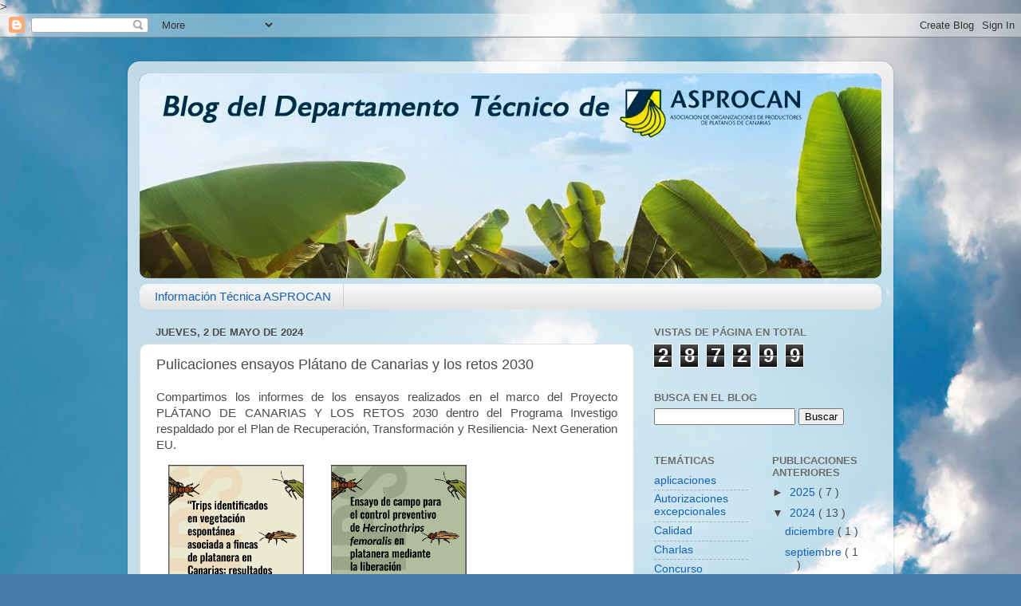

--- FILE ---
content_type: text/html; charset=UTF-8
request_url: http://www.blogtecnicoasprocan.com/b/stats?style=BLACK_TRANSPARENT&timeRange=ALL_TIME&token=APq4FmBiwLlVuPB6FzeCrE0C3n8Skv5iyHU_-bbs9c_D2b5bMgL5jkPtuSsn_GpcrCvngl5zRVqzqv-YPfzEfQRTOPZoeai9zQ
body_size: 261
content:
{"total":287299,"sparklineOptions":{"backgroundColor":{"fillOpacity":0.1,"fill":"#000000"},"series":[{"areaOpacity":0.3,"color":"#202020"}]},"sparklineData":[[0,44],[1,29],[2,21],[3,26],[4,28],[5,96],[6,76],[7,69],[8,26],[9,26],[10,34],[11,32],[12,33],[13,31],[14,81],[15,70],[16,42],[17,50],[18,51],[19,91],[20,28],[21,48],[22,49],[23,49],[24,39],[25,74],[26,84],[27,29],[28,52],[29,36]],"nextTickMs":3600000}